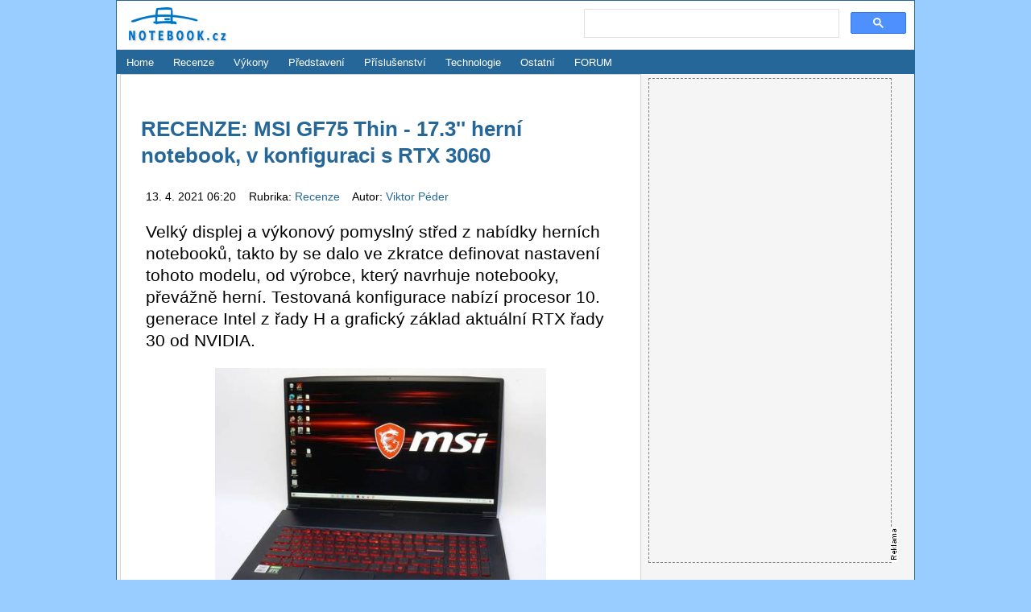

--- FILE ---
content_type: text/html; charset=utf-8
request_url: https://notebook.cz/clanky/recenze-notebook/2021/msi-gf75-thin
body_size: 5532
content:
<!DOCTYPE html>
<html lang="cs">
    <head>
        
                <meta charset="utf-8" />
        <title>MSI GF75 Thin - 17.3'' herní notebook, v konfiguraci s RTX 3060 - Recenze -
NOTEBOOK.cz</title>
        <meta name="viewport" content="width=device-width, initial-scale=1" />

        <meta name="description" content="Velký displej a výkonový pomyslný střed z nabídky herních notebooků, takto by se dalo ve zkratce definovat nastavení tohoto modelu, od výrobce, který navrhuje notebooky, převážně herní. Testovaná konfigurace nabízí procesor 10. generace Intel z řady H a grafický základ aktuální RTX řady 30 od NVIDIA.
" />

            <script type="text/javascript" src="/js/front.js"></script>
            <link type="text/css" href="/css/front.css" rel="stylesheet" />
        <link type="image/x-icon" href="/favicon.ico" rel="shortcut icon" />
        <link type="application/rss+xml" href="https://notebook.cz/rss/hlavni" rel="alternate" title="RSS - NOTEBOOK.cz" />
        <link rel="home" href="https://notebook.cz" title="NOTEBOOK.cz" />

        <meta property="og:title" content="RECENZE: MSI GF75 Thin - 17.3'' herní notebook, v konfiguraci s RTX 3060" />
<meta property="og:description" content="Velký displej a výkonový pomyslný střed z nabídky herních notebooků, takto by se dalo ve zkratce definovat nastavení tohoto modelu, od výrobce, který navrhuje notebooky, převážně herní. Testovaná konfigurace nabízí procesor 10. generace Intel z řady H a grafický základ aktuální RTX řady 30 od NVIDIA." />
<meta property="og:image" content="https://notebook.cz/clanky/recenze-notebook/2021/msi-gf75-thin/p1280009-m.jpg" />
<meta itemprop="name" content="RECENZE: MSI GF75 Thin - 17.3'' herní notebook, v konfiguraci s RTX 3060" />
<meta itemprop="description" content="Velký displej a výkonový pomyslný střed z nabídky herních notebooků, takto by se dalo ve zkratce definovat nastavení tohoto modelu, od výrobce, který navrhuje notebooky, převážně herní. Testovaná konfigurace nabízí procesor 10. generace Intel z řady H a grafický základ aktuální RTX řady 30 od NVIDIA." />
<meta itemprop="image" content="https://notebook.cz/clanky/recenze-notebook/2021/msi-gf75-thin/p1280009-m.jpg" />

<script type="text/javascript" src="https://ajax.googleapis.com/ajax/libs/jquery/1.8/jquery.min.js"></script>
<script type="text/javascript" src="/js/jquery.colorbox-min.js"></script>

<link rel="canonical" href="https://notebook.cz/clanky/recenze-notebook/2021/msi-gf75-thin" />


    </head>



                <body >





        <div id="body">

            <div id="header">

                <h2 id="logo"><a href="/" title="NOTEBOOK.cz"><img alt="NOTEBOOK.cz" src="/images/logo-notebook.png" /></a>
                </h2>



                               <div style="                 
position: absolute;
top: 5px;
right: 5px;
display: table-cell;
width: 400px;
margin: 5px;
">

                               
<script async src="https://cse.google.com/cse.js?cx=bffc53fea464dbe92"></script>
<div class="gcse-searchbox-only" data-resultsUrl="https://notebook.cz/search/s.php"></div>     

                               
                        </div>

            </div>



                    <div id="menu">
<ul>
    <li><a href="https://notebook.cz" title="Notebooky">Home</a></li>
    <li><a href="/clanky/recenze-notebook" title="Notebooky Recenze, Testy">Recenze</a></li>
    <li><a href="/benchmark/top5.php" title="TOP 5 benchmark výkony, notebooky, mobilní procesory a grafické karty">Výkony</a></li>
    <li><a href="/clanky/predstaveni-notebook" title="Notebooky Představení">Představení</a></li>
    <li><a href="/clanky/prislusenstvi" title="Notebooky Příslušenství">Příslušenství</a></li>
    <li><a href="/clanky/technologie" title="Notebooky Technologie">Technologie</a></li>
    <!-- <li><a href=" /clanky/kratke- zpravy" title="Notebooky Krátké zprávy">Krátce</a></li> -->
    <li><a href="/clanky/ostatni" title="Notebooky Ostatní témata">Ostatní</a></li>
    <!-- <li><a href=" /clanky/monitor- trhu" title="Notebooky Ceny">Monitor trhu</a></li> -->
    <!-- <li><a href=" /notebooky" title="Notebooky Přehled">Přehled notebooků</a></li> -->
    <!-- li><a href=" /vyhledat" title="Notebooky Vyhledávání">Prohledat notebooky</a></li -->
    <li><a href="https://forum.notebook.cz" title="Notebooky FORUM">FORUM</a></li>
</ul>                    </div>




            <div id="content" class="column-left">
                <div class="padding padding-article">
<main>
    <div id="article">
    <h1><a href="/clanky/recenze-notebook/2021/msi-gf75-thin">RECENZE: MSI GF75 Thin - 17.3'' herní notebook, v konfiguraci s RTX 3060</a></h1>
    <p class="date-and-section">
        13. 4. 2021 06:20 &nbsp;&nbsp;
        Rubrika: <a href="/clanky/recenze-notebook" title="Recenze">
            Recenze
        </a>
            &nbsp;&nbsp;
            Autor: <a href="/clanky/autor/56" title="Viktor Péder">
                Viktor Péder
            </a>
    </p>




        <p class="perex">Velký displej a výkonový pomyslný střed z nabídky herních notebooků, takto by se dalo ve zkratce definovat nastavení tohoto modelu, od výrobce, který navrhuje notebooky, převážně herní. Testovaná konfigurace nabízí procesor 10. generace Intel z řady H a grafický základ aktuální RTX řady 30 od NVIDIA.</p>

        <div class="text-center">
            <img src="/clanky/recenze-notebook/2021/msi-gf75-thin/p1280009-m.jpg" alt="MSI GF75 Thin - 17.3'' herní notebook, v konfiguraci s RTX 3060"
                 id="main-image" />
        </div>

                <ul id="content-parts">
                <p>Kapitoly článku:</p><hr />
                    <li>
                            <span>Konstrukce notebooku, rozměry, hmotnost a mobilita </span>
                    </li>
                    <li>
                            <a href="/clanky/recenze-notebook/2021/msi-gf75-thin/pracovni-plocha-klavesnice-touchpad-a-dalsi-ovladaci-prvky">Pracovní plocha, klávesnice, touchpad a další ovládací prvky </a>
                    </li>
                    <li>
                            <a href="/clanky/recenze-notebook/2021/msi-gf75-thin/hlavni-hw-parametry-cpu-ram-a-ukladani-dat">Hlavní HW parametry, CPU, RAM a ukládání dat </a>
                    </li>
                    <li>
                            <a href="/clanky/recenze-notebook/2021/msi-gf75-thin/graficky-vykon-a-kvalita-displeje">Grafický výkon a kvalita displeje</a>
                    </li>
                    <li>
                            <a href="/clanky/recenze-notebook/2021/msi-gf75-thin/reproduktory-a-webkamera">Reproduktory a webkamera</a>
                    </li>
                    <li>
                            <a href="/clanky/recenze-notebook/2021/msi-gf75-thin/chlazeni-v-klidu-i-zatezi">Chlazení v klidu i zátěži </a>
                    </li>
                    <li>
                            <a href="/clanky/recenze-notebook/2021/msi-gf75-thin/napajeni-a-vydrz-baterie-maximalni-i-v-zatezi">Napájení a výdrž baterie, maximální i v zátěži</a>
                    </li>
                    <li>
                            <a href="/clanky/recenze-notebook/2021/msi-gf75-thin/konfigurace-a-ceny-zaver-s-klady-a-zapory">Konfigurace a ceny, Závěr s klady a zápory</a>
                    </li>
                    <li>
                            <a href="/clanky/recenze-notebook/2021/msi-gf75-thin/fotogalerie">Fotogalerie</a>
                    </li>
            </ul>


    <h2>Základní popis</h2>
<p>
Elegantní střídmé tvary notebooku na první pohled zdatně zakrývají herní geny, které jen jemně naznačuje herní logo na vnější straně víka, červené symboly klávesnice a agresivně "řezané" křivky chlazení na spodku základny. Většina těla notebooku je černá, vnější strana víka a pracovní plocha, jsou tvořeny plátem hliníku, zbytek těla je z plastu.
</p>
<div class="text-center"><a href="/clanky/recenze-notebook/2021/msi-gf75-thin/p1270985.jpg" target="_gallery"><img src="/clanky/recenze-notebook/2021/msi-gf75-thin/p1270985-s.jpg" alt=""></a><a href="/clanky/recenze-notebook/2021/msi-gf75-thin/p1270983.jpg" target="_gallery"><img src="/clanky/recenze-notebook/2021/msi-gf75-thin/p1270983-s.jpg" alt=""></a><br></div><p>
Malé vykrojení uprostřed čela základny zlehka usnadňuje otevření notebooku. Panty jsou ovšem tak tuhé, že je třeba základnu přidržet druhou rukou, jinak se zvedá. Úhel otevření víka vůči desce stolu je bez mála 140°. Od úhlu přibližně 110°, začne spodní strana víka zasahovat pod úroveň základny, a tím notebook nadzvedávat a zlepšovat tak přístup vzduchu k chlazení.
</p>
<div class="text-center"><img src="/clanky/recenze-notebook/2021/msi-gf75-thin/p1270989.jpg" alt=""><br><i></i></div><p>
Fyzická rozhraní jsou umístěna na bocích notebooku. Vlevo odzadu napájecí konektor, HDMI (MSI uvádí 4K/60Hz, což odpovídá standardu ve verzi 2.0) a 2x USB-A 3.2 Gen 1. Vpravo odzadu je RJ-45 LAN konektor, USB-C 3.2 Gen 1, další USB-A 3.2 Gen 1, 2x audio jack (vstup a výstup) a nakonec mechanický zámek Kensington. Pro hraní her, optimální nabídka portů.
</p>
<div class="text-center"><img src="/clanky/recenze-notebook/2021/msi-gf75-thin/p1270992.jpg" alt=""><br><i></i></div><div class="text-center"><img src="/clanky/recenze-notebook/2021/msi-gf75-thin/p1270993.jpg" alt=""><br><i></i></div><p>
Celkové rozměry 397 x 260 x 22/26,5 mm řadí GF75 Thin do kategorie tenkých herních notebooků v rámci kategorie 17''. Půdorys základny se zmenšil především díky tenčím rámečků kolem displeje a tloušťka notebooku díky novějším technologiím procesorů a grafických jader. Rovněž naměřená hmotnost 2,2 kg (výrobce uvádí 2,3 kg) je příslibem vysoké mobility, opět v rámci kategorie 17'' notebooků. S kvalitním batohem si umím představit každodenní pohodlné přenášení.
</p>




                <ul id="content-parts">
                <p>Kapitoly článku:</p><hr />
                    <li>
                            <span>Konstrukce notebooku, rozměry, hmotnost a mobilita </span>
                    </li>
                    <li>
                            <a href="/clanky/recenze-notebook/2021/msi-gf75-thin/pracovni-plocha-klavesnice-touchpad-a-dalsi-ovladaci-prvky">Pracovní plocha, klávesnice, touchpad a další ovládací prvky </a>
                    </li>
                    <li>
                            <a href="/clanky/recenze-notebook/2021/msi-gf75-thin/hlavni-hw-parametry-cpu-ram-a-ukladani-dat">Hlavní HW parametry, CPU, RAM a ukládání dat </a>
                    </li>
                    <li>
                            <a href="/clanky/recenze-notebook/2021/msi-gf75-thin/graficky-vykon-a-kvalita-displeje">Grafický výkon a kvalita displeje</a>
                    </li>
                    <li>
                            <a href="/clanky/recenze-notebook/2021/msi-gf75-thin/reproduktory-a-webkamera">Reproduktory a webkamera</a>
                    </li>
                    <li>
                            <a href="/clanky/recenze-notebook/2021/msi-gf75-thin/chlazeni-v-klidu-i-zatezi">Chlazení v klidu i zátěži </a>
                    </li>
                    <li>
                            <a href="/clanky/recenze-notebook/2021/msi-gf75-thin/napajeni-a-vydrz-baterie-maximalni-i-v-zatezi">Napájení a výdrž baterie, maximální i v zátěži</a>
                    </li>
                    <li>
                            <a href="/clanky/recenze-notebook/2021/msi-gf75-thin/konfigurace-a-ceny-zaver-s-klady-a-zapory">Konfigurace a ceny, Závěr s klady a zápory</a>
                    </li>
                    <li>
                            <a href="/clanky/recenze-notebook/2021/msi-gf75-thin/fotogalerie">Fotogalerie</a>
                    </li>
            </ul>


      
</div>
</main>


        <div style="display: table-cell; width: 100%; text-align: left; margin: 6px 0 0 0;">
            <a href="/clanky/recenze-notebook"
                 title="Recenze">Recenze</a>



        </div>

    <hr />
        <div style="display: block; width: 95%; text-align: right; margin: 6px 0 0 0;">
            <a href="https://forum.notebook.cz/viewforum.php?f=21" title = "notebook fórum, výběr, rady, diskuse">Diskuse</a> 
        </div>
    <hr />

                
        
    <div id="BannerCatalogDetailBottom">
</div>

    <script type="text/javascript">
        $(document).ready(function () {
            $.get("msi-gf75-thin/pristup/7bd2165c70227ec7ff22aa6aca12db76389de92ef621ca55d9edad20d9bfc9369baada681b5d29a741576b1792f20912d97d6885cae085543a4e215364b70c70");
        });
    </script>
                </div>

<div class="banner border">
    <div class="marker vertical">&nbsp;</div>

<iframe src="https://reklama.notebook.cz/_show/600x300.php" width="600" height="300" frameborder="0" scrolling="no"></iframe>

</div>            </div>



                        <div id="banner-right">
<div class="banner border">
    <div class="marker vertical">&nbsp;</div>

    <iframe src="https://reklama.notebook.cz/_show/300x600.php" width="300" height="600" frameborder="0" scrolling="no"></iframe>

</div>                        </div>
                                        <div id="sections">
                            <div class="section">
                                <div class="section-body">
                                    <div class="padding">
                                        <a href="/clanky/recenze-notebook" title="Recenze"><h4>Recenze</h4></a>

                                        <div class="table-like">
                                                <div class="row">
                                                    <div class="cell first">
                                                        <a href="/clanky/recenze-notebook/2023/acer-predator-helios-16-ph16-71" title="Acer Predator Helios 16 (PH16-71) - 16'' plnokrevná herní mašina v elegantním provedení"><img src="/clanky/recenze-notebook/2023/acer-predator-helios-16-ph16-71/p1290190-m-s.jpg"
                                                                                                                alt="Acer Predator Helios 16 (PH16-71) - 16'' plnokrevná herní mašina v elegantním provedení" /></a>
                                                    </div>
                                                    <div class="cell">
                                                        <a href="/clanky/recenze-notebook/2023/acer-predator-helios-16-ph16-71" title="Acer Predator Helios 16 (PH16-71) - 16'' plnokrevná herní mašina v elegantním provedení">Acer Predator Helios 16 (PH16-71) - 16'' plnokrevná herní mašina v elegantním provedení</a>
                                                    </div>
                                                </div>
                                                <div class="row">
                                                    <div class="cell first">
                                                        <a href="/clanky/recenze-notebook/2023/dell-inspiron-14-plus-7420" title="DELL Inspiron 14 Plus 7420 - 14'' pro práci i zábavu, s RTX grafikou, elegantně v kovu"><img src="/clanky/recenze-notebook/2023/dell-inspiron-14-plus-7420/p1290143-m-s.jpg"
                                                                                                                alt="DELL Inspiron 14 Plus 7420 - 14'' pro práci i zábavu, s RTX grafikou, elegantně v kovu" /></a>
                                                    </div>
                                                    <div class="cell">
                                                        <a href="/clanky/recenze-notebook/2023/dell-inspiron-14-plus-7420" title="DELL Inspiron 14 Plus 7420 - 14'' pro práci i zábavu, s RTX grafikou, elegantně v kovu">DELL Inspiron 14 Plus 7420 - 14'' pro práci i zábavu, s RTX grafikou, elegantně v kovu</a>
                                                    </div>
                                                </div>
                                                <div class="row">
                                                    <div class="cell first">
                                                        <a href="/clanky/recenze-notebook/2023/msi-titan-gt77-hx-13v" title="MSI Titan GT77 HX 13V - 17.3'' s nejnovějším procesorem Intel Core i9 a grafikou RTX 4090"><img src="/clanky/recenze-notebook/2023/msi-titan-gt77-hx-13v/p1290112-m-s.jpg"
                                                                                                                alt="MSI Titan GT77 HX 13V - 17.3'' s nejnovějším procesorem Intel Core i9 a grafikou RTX 4090" /></a>
                                                    </div>
                                                    <div class="cell">
                                                        <a href="/clanky/recenze-notebook/2023/msi-titan-gt77-hx-13v" title="MSI Titan GT77 HX 13V - 17.3'' s nejnovějším procesorem Intel Core i9 a grafikou RTX 4090">MSI Titan GT77 HX 13V - 17.3'' s nejnovějším procesorem Intel Core i9 a grafikou RTX 4090</a>
                                                    </div>
                                                </div>
                                        </div>
                                    </div>
                                </div>
                            </div>
                            <div class="section">
                                <div class="section-body">
                                    <div class="padding">
                                        <a href="/clanky/predstaveni-notebook" title="Představení"><h4>Představení</h4></a>

                                        <div class="table-like">
                                                <div class="row">
                                                    <div class="cell first">
                                                        <a href="/clanky/predstaveni-notebook/2025/dell-notebooky-2025" title="Dell pročistí modelové řady svých notebooků"><img src="/clanky/predstaveni-notebook/2025/dell-notebooky-2025/dell-pro-premium-pro-plus-m-s.jpg"
                                                                                                                alt="Dell pročistí modelové řady svých notebooků" /></a>
                                                    </div>
                                                    <div class="cell">
                                                        <a href="/clanky/predstaveni-notebook/2025/dell-notebooky-2025" title="Dell pročistí modelové řady svých notebooků">Dell pročistí modelové řady svých notebooků</a>
                                                    </div>
                                                </div>
                                                <div class="row">
                                                    <div class="cell first">
                                                        <a href="/clanky/predstaveni-notebook/2025/hp-omen-max-16-herni-notebook-2025" title="HP představilo svůj nejvýkonnější herní notebook, OMEN MAX 16"><img src="/clanky/predstaveni-notebook/2025/hp-omen-max-16-herni-notebook-2025/hp-omen-max-16-2025-m-s.jpg"
                                                                                                                alt="HP představilo svůj nejvýkonnější herní notebook, OMEN MAX 16" /></a>
                                                    </div>
                                                    <div class="cell">
                                                        <a href="/clanky/predstaveni-notebook/2025/hp-omen-max-16-herni-notebook-2025" title="HP představilo svůj nejvýkonnější herní notebook, OMEN MAX 16">HP představilo svůj nejvýkonnější herní notebook, OMEN MAX 16</a>
                                                    </div>
                                                </div>
                                                <div class="row">
                                                    <div class="cell first">
                                                        <a href="/clanky/predstaveni-notebook/2025/asus-rog-herni-notebooky-pro-rok-2025" title="Nejnovější herní notebooky ASUS ROG pro rok 2025"><img src="/clanky/predstaveni-notebook/2025/asus-rog-herni-notebooky-pro-rok-2025/asus-rog-scar-2025-m-s.jpg"
                                                                                                                alt="Nejnovější herní notebooky ASUS ROG pro rok 2025" /></a>
                                                    </div>
                                                    <div class="cell">
                                                        <a href="/clanky/predstaveni-notebook/2025/asus-rog-herni-notebooky-pro-rok-2025" title="Nejnovější herní notebooky ASUS ROG pro rok 2025">Nejnovější herní notebooky ASUS ROG pro rok 2025</a>
                                                    </div>
                                                </div>
                                        </div>
                                    </div>
                                </div>
                            </div>
                            <div class="section">
                                <div class="section-body">
                                    <div class="padding">
                                        <a href="/clanky/prislusenstvi" title="Příslušenství"><h4>Příslušenství</h4></a>

                                        <div class="table-like">
                                                <div class="row">
                                                    <div class="cell first">
                                                        <a href="/clanky/prislusenstvi/2025/acer-sitove-prvky-mobilni-5g-hotspot-wi-fi-7-dongle" title="Acer ohlásil nové síťové prvky, mobilní 5G hotspot a Wi-Fi 7 Dongle"><img src="/clanky/prislusenstvi/2025/acer-sitove-prvky-mobilni-5g-hotspot-wi-fi-7-dongle/acer-connect-m6e-5g-mobile-wifi-m-s.jpg"
                                                                                                                alt="Acer ohlásil nové síťové prvky, mobilní 5G hotspot a Wi-Fi 7 Dongle" /></a>
                                                    </div>
                                                    <div class="cell">
                                                        <a href="/clanky/prislusenstvi/2025/acer-sitove-prvky-mobilni-5g-hotspot-wi-fi-7-dongle" title="Acer ohlásil nové síťové prvky, mobilní 5G hotspot a Wi-Fi 7 Dongle">Acer ohlásil nové síťové prvky, mobilní 5G hotspot a Wi-Fi 7 Dongle</a>
                                                    </div>
                                                </div>
                                                <div class="row">
                                                    <div class="cell first">
                                                        <a href="/clanky/prislusenstvi/2025/western-digital-sandisk-ukladani-dat-edice-fortnite" title="Western Digital  - SanDisk pro ukládání dat a speciální edice Fortnite"><img src="/clanky/prislusenstvi/2025/western-digital-sandisk-ukladani-dat-edice-fortnite/sandisk-fortnite-portable-ssd-peely-edition-m-s.jpg"
                                                                                                                alt="Western Digital  - SanDisk pro ukládání dat a speciální edice Fortnite" /></a>
                                                    </div>
                                                    <div class="cell">
                                                        <a href="/clanky/prislusenstvi/2025/western-digital-sandisk-ukladani-dat-edice-fortnite" title="Western Digital  - SanDisk pro ukládání dat a speciální edice Fortnite">Western Digital  - SanDisk pro ukládání dat a speciální edice Fortnite</a>
                                                    </div>
                                                </div>
                                                <div class="row">
                                                    <div class="cell first">
                                                        <a href="/clanky/prislusenstvi/2024/benq-gp520-4k-projektor" title="BenQ GP520 - přenosný 4k projektor cílí na rodinné prostředí"><img src="/clanky/prislusenstvi/2024/benq-gp520-4k-projektor/benq-gp520-m-s.jpg"
                                                                                                                alt="BenQ GP520 - přenosný 4k projektor cílí na rodinné prostředí" /></a>
                                                    </div>
                                                    <div class="cell">
                                                        <a href="/clanky/prislusenstvi/2024/benq-gp520-4k-projektor" title="BenQ GP520 - přenosný 4k projektor cílí na rodinné prostředí">BenQ GP520 - přenosný 4k projektor cílí na rodinné prostředí</a>
                                                    </div>
                                                </div>
                                        </div>
                                    </div>
                                </div>
                            </div>
                            <div class="section">
                                <div class="section-body">
                                    <div class="padding">
                                        <a href="/clanky/technologie" title="Technologie"><h4>Technologie</h4></a>

                                        <div class="table-like">
                                                <div class="row">
                                                    <div class="cell first">
                                                        <a href="/clanky/technologie/2025/hp-enterprise-security-edition-2025" title="HP Enterprise Security Edition - ochrana před kybernetickými útoky a přehled o manipulaci"><img src="/clanky/technologie/2025/hp-enterprise-security-edition-2025/hp-embedded-security-controller-v2-m-s.jpg"
                                                                                                                alt="HP Enterprise Security Edition - ochrana před kybernetickými útoky a přehled o manipulaci" /></a>
                                                    </div>
                                                    <div class="cell">
                                                        <a href="/clanky/technologie/2025/hp-enterprise-security-edition-2025" title="HP Enterprise Security Edition - ochrana před kybernetickými útoky a přehled o manipulaci">HP Enterprise Security Edition - ochrana před kybernetickými útoky a přehled o manipulaci</a>
                                                    </div>
                                                </div>
                                                <div class="row">
                                                    <div class="cell first">
                                                        <a href="/clanky/technologie/2024/co-se-deje-uvnitr-baterie-kdyz-venku-mrzne" title="Co se děje uvnitř baterie, když venku mrzne"><img src="/clanky/technologie/2024/co-se-deje-uvnitr-baterie-kdyz-venku-mrzne/batteryshop-m-s.jpg"
                                                                                                                alt="Co se děje uvnitř baterie, když venku mrzne" /></a>
                                                    </div>
                                                    <div class="cell">
                                                        <a href="/clanky/technologie/2024/co-se-deje-uvnitr-baterie-kdyz-venku-mrzne" title="Co se děje uvnitř baterie, když venku mrzne">Co se děje uvnitř baterie, když venku mrzne</a>
                                                    </div>
                                                </div>
                                                <div class="row">
                                                    <div class="cell first">
                                                        <a href="/clanky/technologie/2024/amd-ryzen-ai-300-series" title="AMD Ryzen AI 300 Series - nové výkonné mobilní procesory s umělou inteligencí"><img src="/clanky/technologie/2024/amd-ryzen-ai-300-series/amd-ryzen-ai-m-s.jpg"
                                                                                                                alt="AMD Ryzen AI 300 Series - nové výkonné mobilní procesory s umělou inteligencí" /></a>
                                                    </div>
                                                    <div class="cell">
                                                        <a href="/clanky/technologie/2024/amd-ryzen-ai-300-series" title="AMD Ryzen AI 300 Series - nové výkonné mobilní procesory s umělou inteligencí">AMD Ryzen AI 300 Series - nové výkonné mobilní procesory s umělou inteligencí</a>
                                                    </div>
                                                </div>
                                        </div>
                                    </div>
                                </div>
                            </div>
                    </div>

                <div id="footer">
                    <div class="main-width center">
                                                <hr />    
                        <div class="padding">
                            <p>&copy; Copyright Viktor Péder 2001 - 2026</p>
                            <p>Publikování nebo další šíření obsahu serveru NOTEBOOK.cz je bez písemného souhlasu redakce zakázáno.</p>
                            <p><a href="https://notebook.cz/clanky/redakce/2005/kontakt" title="Kontakt">Kontakt na redakci</a></p>
                            <p>ISSN 1214-2875 | <a href="https://notebook.cz/aktuality/notebook_cz.xml" title="RSS novinky.">RSS</a></p>
                                                        <hr /><p>Používáme cookies pro lepší funkčnost obsahu. Personalizace inzerce je zakázána.</p>
                        </div>
                    </div>
                </div>
        </div>
<script async src="https://pagead2.googlesyndication.com/pagead/js/adsbygoogle.js?client=ca-pub-9396280602986820" crossorigin="anonymous"></script>
    </body>
</html>

--- FILE ---
content_type: text/html; charset=utf-8
request_url: https://www.google.com/recaptcha/api2/aframe
body_size: 91
content:
<!DOCTYPE HTML><html><head><meta http-equiv="content-type" content="text/html; charset=UTF-8"></head><body><script nonce="cPSApI24LtWp3aCfjDyF7Q">/** Anti-fraud and anti-abuse applications only. See google.com/recaptcha */ try{var clients={'sodar':'https://pagead2.googlesyndication.com/pagead/sodar?'};window.addEventListener("message",function(a){try{if(a.source===window.parent){var b=JSON.parse(a.data);var c=clients[b['id']];if(c){var d=document.createElement('img');d.src=c+b['params']+'&rc='+(localStorage.getItem("rc::a")?sessionStorage.getItem("rc::b"):"");window.document.body.appendChild(d);sessionStorage.setItem("rc::e",parseInt(sessionStorage.getItem("rc::e")||0)+1);localStorage.setItem("rc::h",'1769383075774');}}}catch(b){}});window.parent.postMessage("_grecaptcha_ready", "*");}catch(b){}</script></body></html>